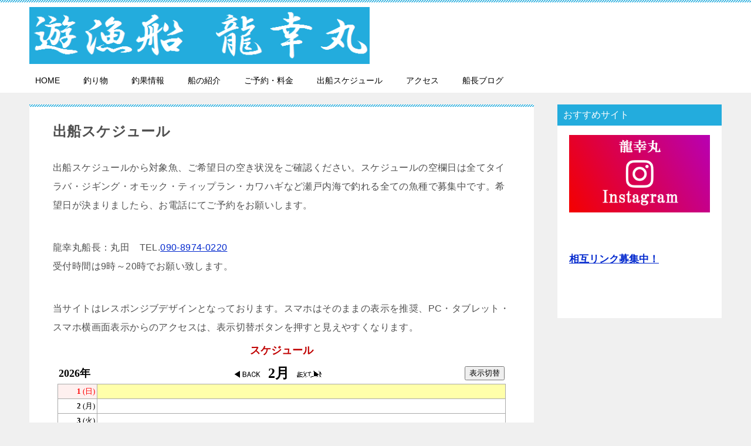

--- FILE ---
content_type: text/html; charset=UTF-8
request_url: https://ryukoumaru.net/calendar/
body_size: 7752
content:
<!doctype html>
<html lang="ja" class="col2 layout-footer-show">
<head>
<meta charset="UTF-8">
<meta name="viewport" content="width=device-width, initial-scale=1">
<link rel="profile" href="http://gmpg.org/xfn/11">
<title>出船スケジュール</title>
<meta name='robots' content='max-image-preview:large'/>
<style id='wp-img-auto-sizes-contain-inline-css' type='text/css'>img:is([sizes=auto i],[sizes^="auto," i]){contain-intrinsic-size:3000px 1500px}</style><style id='wp-emoji-styles-inline-css' type='text/css'>img.wp-smiley,img.emoji{display:inline!important;border:none!important;box-shadow:none!important;height:1em!important;width:1em!important;margin:0 .07em!important;vertical-align:-.1em!important;background:none!important;padding:0!important}</style><style id='classic-theme-styles-inline-css' type='text/css'>.wp-block-button__link{color:#fff;background-color:#32373c;border-radius:9999px;box-shadow:none;text-decoration:none;padding:calc(.667em + 2px) calc(1.333em + 2px);font-size:1.125em}.wp-block-file__button{background:#32373c;color:#fff;text-decoration:none}</style><link rel='stylesheet' id='keni-style-css' href='https://ryukoumaru.net/wp-content/themes/keni80_wp_standard_all_202308011425/style.css?ver=6.9' type='text/css' media='all'/><link rel='stylesheet' id='keni_base-css' href='https://ryukoumaru.net/wp-content/themes/keni80_wp_standard_all_202308011425/base.css?ver=6.9' type='text/css' media='all'/><link rel='stylesheet' id='keni-advanced-css' href='https://ryukoumaru.net/wp-content/themes/keni80_wp_standard_all_202308011425/advanced.css?ver=6.9' type='text/css' media='all'/><style id='keni_customized_css-inline-css' type='text/css'>.color01{color:#0d91b3}.color02{color:#23acdd}.color03{color:#b4e5f3}.color04{color:#dff3f9}.color05{color:#e8f7fa}.color06{color:#d2eff7}.color07{color:#23acdd}q{background:#d2eff7}table:not(.review-table) thead th{border-color:#23acdd;background-color:#23acdd}a:hover,a:active,a:focus{color:#0d91b3}.keni-header_wrap{background-image:linear-gradient(-45deg,#fff 25%,#23acdd 25%,#23acdd 50%,#fff 50%,#fff 75%,#23acdd 75%,#23acdd)}.keni-header_cont .header-mail .btn_header{color:#0d91b3}.site-title>a span{color:#0d91b3}.keni-breadcrumb-list li a:hover,.keni-breadcrumb-list li a:active,.keni-breadcrumb-list li a:focus{color:#0d91b3}.keni-section h1:not(.title_no-style){background-image:linear-gradient(-45deg,#fff 25%,#23acdd 25%,#23acdd 50%,#fff 50%,#fff 75%,#23acdd 75%,#23acdd)}.archive_title{background-image:linear-gradient(-45deg,#fff 25%,#23acdd 25%,#23acdd 50%,#fff 50%,#fff 75%,#23acdd 75%,#23acdd)}h2:not(.title_no-style){background:#23acdd}.profile-box-title{background:#23acdd}.keni-related-title{background:#23acdd}.comments-area h2{background:#23acdd}h3:not(.title_no-style){border-top-color:#23acdd;border-bottom-color:#23acdd;color:#0d91b3}h4:not(.title_no-style){border-bottom-color:#23acdd;color:#0d91b3}h5:not(.title_no-style){color:#0d91b3}.keni-section h1 a:hover,.keni-section h1 a:active,.keni-section h1 a:focus,.keni-section h3 a:hover,.keni-section h3 a:active,.keni-section h3 a:focus,.keni-section h4 a:hover,.keni-section h4 a:active,.keni-section h4 a:focus,.keni-section h5 a:hover,.keni-section h5 a:active,.keni-section h5 a:focus,.keni-section h6 a:hover,.keni-section h6 a:active,.keni-section h6 a:focus{color:#0d91b3}.keni-section .sub-section_title{background:#23acdd}[id^="block"].keni-section_wrap.widget_block .keni-section h2{background:#23acdd}.btn_style01{border-color:#0d91b3;color:#0d91b3}.btn_style02{border-color:#0d91b3;color:#0d91b3}.btn_style03{background:#23acdd}.entry-list .entry_title a:hover,.entry-list .entry_title a:active,.entry-list .entry_title a:focus{color:#0d91b3}.ently_read-more .btn{border-color:#0d91b3;color:#0d91b3}.profile-box{background-color:#e8f7fa}.advance-billing-box_next-title{color:#b4e5f3}.step-chart li:nth-child(2){background-color:#dff3f9}.step-chart_style01 li:nth-child(2)::after,.step-chart_style02 li:nth-child(2)::after{border-top-color:#dff3f9}.step-chart li:nth-child(3){background-color:#b4e5f3}.step-chart_style01 li:nth-child(3)::after,.step-chart_style02 li:nth-child(3)::after{border-top-color:#b4e5f3}.step-chart li:nth-child(4){background-color:#23acdd}.step-chart_style01 li:nth-child(4)::after,.step-chart_style02 li:nth-child(4)::after{border-top-color:#23acdd}.toc-area_inner .toc-area_list>li::before{background:#23acdd}.toc_title{color:#0d91b3}.list_style02 li::before{background:#23acdd}.dl_style02 dt{background:#23acdd}.dl_style02 dd{background:#dff3f9}.accordion-list dt{background:#23acdd}.ranking-list .review_desc_title{color:#0d91b3}.review_desc{background-color:#e8f7fa}.item-box .item-box_title{color:#0d91b3}.item-box02{background-image:linear-gradient(-45deg,#fff 25%,#23acdd 25%,#23acdd 50%,#fff 50%,#fff 75%,#23acdd 75%,#23acdd)}.item-box02 .item-box_inner{background-color:#e8f7fa}.item-box02 .item-box_title{background-color:#23acdd}.item-box03 .item-box_title{background-color:#23acdd}.box_style01{background-image:linear-gradient(-45deg,#fff 25%,#23acdd 25%,#23acdd 50%,#fff 50%,#fff 75%,#23acdd 75%,#23acdd)}.box_style01 .box_inner{background-color:#e8f7fa}.box_style03{background:#e8f7fa}.box_style06{background-color:#e8f7fa}.cast-box{background-image:linear-gradient(-45deg,#fff 25%,#23acdd 25%,#23acdd 50%,#fff 50%,#fff 75%,#23acdd 75%,#23acdd)}.cast-box .cast_name,.cast-box_sub .cast_name{color:#0d91b3}.widget .cast-box_sub .cast-box_sub_title{background-image:linear-gradient(-45deg,#23acdd 25%,#23acdd 50%,#fff 50%,#fff 75%,#23acdd 75%,#23acdd)}.voice_styl02{background-color:#e8f7fa}.voice_styl03{background-image:linear-gradient(-45deg,#fff 25%,#e8f7fa 25%,#e8f7fa 50%,#fff 50%,#fff 75%,#e8f7fa 75%,#e8f7fa)}.voice-box .voice_title{color:#0d91b3}.chat_style02 .bubble{background-color:#23acdd}.chat_style02 .bubble .bubble_in{border-color:#23acdd}.related-entry-list .related-entry_title a:hover,.related-entry-list .related-entry_title a:active,.related-entry-list .related-entry_title a:focus{color:#0d91b3}.interval01 span{background-color:#23acdd}.interval02 span{background-color:#23acdd}.page-nav .current,.page-nav li a:hover,.page-nav li a:active,.page-nav li a:focus{background:#23acdd}.page-nav-bf .page-nav_next:hover,.page-nav-bf .page-nav_next:active,.page-nav-bf .page-nav_next:focus,.page-nav-bf .page-nav_prev:hover,.page-nav-bf .page-nav_prev:active,.page-nav-bf .page-nav_prev:focus{color:#0d91b3}.nav-links .nav-next a:hover,.nav-links .nav-next a:active,.nav-links .nav-next a:focus,.nav-links .nav-previous a:hover,.nav-links .nav-previous a:active,.nav-links .nav-previous a:focus{color:#0d91b3;text-decoration:'underline'}.commentary-box .commentary-box_title{color:#23acdd}.calendar tfoot td a:hover,.calendar tfoot td a:active,.calendar tfoot td a:focus{color:#0d91b3}.form-mailmaga .form-mailmaga_title{color:#23acdd}.form-login .form-login_title{color:#23acdd}.form-login-item .form-login_title{color:#23acdd}.contact-box{background-image:linear-gradient(-45deg,#fff 25%,#23acdd 25%,#23acdd 50%,#fff 50%,#fff 75%,#23acdd 75%,#23acdd)}.contact-box_inner{background-color:#e8f7fa}.contact-box .contact-box-title{background-color:#23acdd}.contact-box_tel{color:#0d91b3}.widget_recent_entries .keni-section ul li a:hover,.widget_recent_entries .keni-section ul li a:active,.widget_recent_entries .keni-section ul li a:focus,.widget_archive .keni-section>ul li a:hover,.widget_archive .keni-section>ul li a:active,.widget_archive .keni-section>ul li a:focus,.widget_categories .keni-section>ul li a:hover,.widget_categories .keni-section>ul li a:active,.widget_categories .keni-section>ul li a:focus,.widget_nav_menu .keni-section ul li a:hover,.widget_nav_menu .keni-section ul li a:active,.widget_nav_menu .keni-section ul li a:focus{color:#0d91b3}.tagcloud a::before{color:#0d91b3}.widget_recent_entries_img .list_widget_recent_entries_img .widget_recent_entries_img_entry_title a:hover,.widget_recent_entries_img .list_widget_recent_entries_img .widget_recent_entries_img_entry_title a:active,.widget_recent_entries_img .list_widget_recent_entries_img .widget_recent_entries_img_entry_title a:focus{color:#0d91b3}.keni-link-card_title a:hover,.keni-link-card_title a:active,.keni-link-card_title a:focus{color:#0d91b3}@media (min-width:768px){.keni-gnav_inner li a:hover,.keni-gnav_inner li a:active,.keni-gnav_inner li a:focus{border-bottom-color:#23acdd}.step-chart_style02 li:nth-child(2)::after{border-left-color:#dff3f9}.step-chart_style02 li:nth-child(3)::after{border-left-color:#b4e5f3}.step-chart_style02 li:nth-child(4)::after{border-left-color:#23acdd}.col1 .contact-box_tel{color:#0d91b3}.step-chart_style02 li:nth-child(1)::after,.step-chart_style02 li:nth-child(2)::after,.step-chart_style02 li:nth-child(3)::after,.step-chart_style02 li:nth-child(4)::after{border-top-color:transparent}}@media (min-width:920px){.contact-box_tel{color:#0d91b3}}</style><style type="text/css" id="wp-custom-css">.keni-header_cont,.site-description{display:none!important}</style><style id='global-styles-inline-css' type='text/css'>:root{--wp--preset--aspect-ratio--square:1;--wp--preset--aspect-ratio--4-3: 4/3;--wp--preset--aspect-ratio--3-4: 3/4;--wp--preset--aspect-ratio--3-2: 3/2;--wp--preset--aspect-ratio--2-3: 2/3;--wp--preset--aspect-ratio--16-9: 16/9;--wp--preset--aspect-ratio--9-16: 9/16;--wp--preset--color--black:#000;--wp--preset--color--cyan-bluish-gray:#abb8c3;--wp--preset--color--white:#fff;--wp--preset--color--pale-pink:#f78da7;--wp--preset--color--vivid-red:#cf2e2e;--wp--preset--color--luminous-vivid-orange:#ff6900;--wp--preset--color--luminous-vivid-amber:#fcb900;--wp--preset--color--light-green-cyan:#7bdcb5;--wp--preset--color--vivid-green-cyan:#00d084;--wp--preset--color--pale-cyan-blue:#8ed1fc;--wp--preset--color--vivid-cyan-blue:#0693e3;--wp--preset--color--vivid-purple:#9b51e0;--wp--preset--gradient--vivid-cyan-blue-to-vivid-purple:linear-gradient(135deg,#0693e3 0%,#9b51e0 100%);--wp--preset--gradient--light-green-cyan-to-vivid-green-cyan:linear-gradient(135deg,#7adcb4 0%,#00d082 100%);--wp--preset--gradient--luminous-vivid-amber-to-luminous-vivid-orange:linear-gradient(135deg,#fcb900 0%,#ff6900 100%);--wp--preset--gradient--luminous-vivid-orange-to-vivid-red:linear-gradient(135deg,#ff6900 0%,#cf2e2e 100%);--wp--preset--gradient--very-light-gray-to-cyan-bluish-gray:linear-gradient(135deg,#eee 0%,#a9b8c3 100%);--wp--preset--gradient--cool-to-warm-spectrum:linear-gradient(135deg,#4aeadc 0%,#9778d1 20%,#cf2aba 40%,#ee2c82 60%,#fb6962 80%,#fef84c 100%);--wp--preset--gradient--blush-light-purple:linear-gradient(135deg,#ffceec 0%,#9896f0 100%);--wp--preset--gradient--blush-bordeaux:linear-gradient(135deg,#fecda5 0%,#fe2d2d 50%,#6b003e 100%);--wp--preset--gradient--luminous-dusk:linear-gradient(135deg,#ffcb70 0%,#c751c0 50%,#4158d0 100%);--wp--preset--gradient--pale-ocean:linear-gradient(135deg,#fff5cb 0%,#b6e3d4 50%,#33a7b5 100%);--wp--preset--gradient--electric-grass:linear-gradient(135deg,#caf880 0%,#71ce7e 100%);--wp--preset--gradient--midnight:linear-gradient(135deg,#020381 0%,#2874fc 100%);--wp--preset--font-size--small:13px;--wp--preset--font-size--medium:20px;--wp--preset--font-size--large:36px;--wp--preset--font-size--x-large:42px;--wp--preset--spacing--20:.44rem;--wp--preset--spacing--30:.67rem;--wp--preset--spacing--40:1rem;--wp--preset--spacing--50:1.5rem;--wp--preset--spacing--60:2.25rem;--wp--preset--spacing--70:3.38rem;--wp--preset--spacing--80:5.06rem;--wp--preset--shadow--natural:6px 6px 9px rgba(0,0,0,.2);--wp--preset--shadow--deep:12px 12px 50px rgba(0,0,0,.4);--wp--preset--shadow--sharp:6px 6px 0 rgba(0,0,0,.2);--wp--preset--shadow--outlined:6px 6px 0 -3px #fff , 6px 6px #000;--wp--preset--shadow--crisp:6px 6px 0 #000}:where(.is-layout-flex){gap:.5em}:where(.is-layout-grid){gap:.5em}body .is-layout-flex{display:flex}.is-layout-flex{flex-wrap:wrap;align-items:center}.is-layout-flex > :is(*, div){margin:0}body .is-layout-grid{display:grid}.is-layout-grid > :is(*, div){margin:0}:where(.wp-block-columns.is-layout-flex){gap:2em}:where(.wp-block-columns.is-layout-grid){gap:2em}:where(.wp-block-post-template.is-layout-flex){gap:1.25em}:where(.wp-block-post-template.is-layout-grid){gap:1.25em}.has-black-color{color:var(--wp--preset--color--black)!important}.has-cyan-bluish-gray-color{color:var(--wp--preset--color--cyan-bluish-gray)!important}.has-white-color{color:var(--wp--preset--color--white)!important}.has-pale-pink-color{color:var(--wp--preset--color--pale-pink)!important}.has-vivid-red-color{color:var(--wp--preset--color--vivid-red)!important}.has-luminous-vivid-orange-color{color:var(--wp--preset--color--luminous-vivid-orange)!important}.has-luminous-vivid-amber-color{color:var(--wp--preset--color--luminous-vivid-amber)!important}.has-light-green-cyan-color{color:var(--wp--preset--color--light-green-cyan)!important}.has-vivid-green-cyan-color{color:var(--wp--preset--color--vivid-green-cyan)!important}.has-pale-cyan-blue-color{color:var(--wp--preset--color--pale-cyan-blue)!important}.has-vivid-cyan-blue-color{color:var(--wp--preset--color--vivid-cyan-blue)!important}.has-vivid-purple-color{color:var(--wp--preset--color--vivid-purple)!important}.has-black-background-color{background-color:var(--wp--preset--color--black)!important}.has-cyan-bluish-gray-background-color{background-color:var(--wp--preset--color--cyan-bluish-gray)!important}.has-white-background-color{background-color:var(--wp--preset--color--white)!important}.has-pale-pink-background-color{background-color:var(--wp--preset--color--pale-pink)!important}.has-vivid-red-background-color{background-color:var(--wp--preset--color--vivid-red)!important}.has-luminous-vivid-orange-background-color{background-color:var(--wp--preset--color--luminous-vivid-orange)!important}.has-luminous-vivid-amber-background-color{background-color:var(--wp--preset--color--luminous-vivid-amber)!important}.has-light-green-cyan-background-color{background-color:var(--wp--preset--color--light-green-cyan)!important}.has-vivid-green-cyan-background-color{background-color:var(--wp--preset--color--vivid-green-cyan)!important}.has-pale-cyan-blue-background-color{background-color:var(--wp--preset--color--pale-cyan-blue)!important}.has-vivid-cyan-blue-background-color{background-color:var(--wp--preset--color--vivid-cyan-blue)!important}.has-vivid-purple-background-color{background-color:var(--wp--preset--color--vivid-purple)!important}.has-black-border-color{border-color:var(--wp--preset--color--black)!important}.has-cyan-bluish-gray-border-color{border-color:var(--wp--preset--color--cyan-bluish-gray)!important}.has-white-border-color{border-color:var(--wp--preset--color--white)!important}.has-pale-pink-border-color{border-color:var(--wp--preset--color--pale-pink)!important}.has-vivid-red-border-color{border-color:var(--wp--preset--color--vivid-red)!important}.has-luminous-vivid-orange-border-color{border-color:var(--wp--preset--color--luminous-vivid-orange)!important}.has-luminous-vivid-amber-border-color{border-color:var(--wp--preset--color--luminous-vivid-amber)!important}.has-light-green-cyan-border-color{border-color:var(--wp--preset--color--light-green-cyan)!important}.has-vivid-green-cyan-border-color{border-color:var(--wp--preset--color--vivid-green-cyan)!important}.has-pale-cyan-blue-border-color{border-color:var(--wp--preset--color--pale-cyan-blue)!important}.has-vivid-cyan-blue-border-color{border-color:var(--wp--preset--color--vivid-cyan-blue)!important}.has-vivid-purple-border-color{border-color:var(--wp--preset--color--vivid-purple)!important}.has-vivid-cyan-blue-to-vivid-purple-gradient-background{background:var(--wp--preset--gradient--vivid-cyan-blue-to-vivid-purple)!important}.has-light-green-cyan-to-vivid-green-cyan-gradient-background{background:var(--wp--preset--gradient--light-green-cyan-to-vivid-green-cyan)!important}.has-luminous-vivid-amber-to-luminous-vivid-orange-gradient-background{background:var(--wp--preset--gradient--luminous-vivid-amber-to-luminous-vivid-orange)!important}.has-luminous-vivid-orange-to-vivid-red-gradient-background{background:var(--wp--preset--gradient--luminous-vivid-orange-to-vivid-red)!important}.has-very-light-gray-to-cyan-bluish-gray-gradient-background{background:var(--wp--preset--gradient--very-light-gray-to-cyan-bluish-gray)!important}.has-cool-to-warm-spectrum-gradient-background{background:var(--wp--preset--gradient--cool-to-warm-spectrum)!important}.has-blush-light-purple-gradient-background{background:var(--wp--preset--gradient--blush-light-purple)!important}.has-blush-bordeaux-gradient-background{background:var(--wp--preset--gradient--blush-bordeaux)!important}.has-luminous-dusk-gradient-background{background:var(--wp--preset--gradient--luminous-dusk)!important}.has-pale-ocean-gradient-background{background:var(--wp--preset--gradient--pale-ocean)!important}.has-electric-grass-gradient-background{background:var(--wp--preset--gradient--electric-grass)!important}.has-midnight-gradient-background{background:var(--wp--preset--gradient--midnight)!important}.has-small-font-size{font-size:var(--wp--preset--font-size--small)!important}.has-medium-font-size{font-size:var(--wp--preset--font-size--medium)!important}.has-large-font-size{font-size:var(--wp--preset--font-size--large)!important}.has-x-large-font-size{font-size:var(--wp--preset--font-size--x-large)!important}</style><script>var shf=1;var lso=1;var ajaxurl='https://ryukoumaru.net/wp-admin/admin-ajax.php';var sns_cnt=false;var slider_pause_time=3000;</script>
<link rel="alternate" type="application/rss+xml" title="遊漁船 龍幸丸 &raquo; フィード" href="https://ryukoumaru.net/feed/"/>
<link rel="alternate" type="application/rss+xml" title="遊漁船 龍幸丸 &raquo; コメントフィード" href="https://ryukoumaru.net/comments/feed/"/>
<link rel="canonical" href="https://ryukoumaru.net/calendar/"/>
<link rel="EditURI" type="application/rsd+xml" title="RSD" href="https://ryukoumaru.net/xmlrpc.php?rsd"/>
<link rel='shortlink' href='https://ryukoumaru.net/?p=47'/>
<meta name="description" content="出船スケジュールから対象魚、ご希望日の空き状況をご確認ください。スケジュールの空欄日は全てタイラバ・ジギング・オモック・ティップラン・カワハギなど瀬戸内海で釣れる全ての魚種で募集中です。希望日が決まりましたら、お電話にて …">
<!--OGP-->
<meta property="og:type" content="article"/>
<meta property="og:url" content="https://ryukoumaru.net/calendar/"/>
<meta property="og:title" content="出船スケジュール"/>
<meta property="og:description" content="出船スケジュールから対象魚、ご希望日の空き状況をご確認ください。スケジュールの空欄日は全てタイラバ・ジギング・オモック・ティップラン・カワハギなど瀬戸内海で釣れる全ての魚種で募集中です。希望日が決まりましたら、お電話にて …">
<meta property="og:site_name" content="遊漁船 龍幸丸">
<meta property="og:image" content="https://ryukoumaru.net/wp-content/uploads/2023/08/1068s.jpg">
<meta property="og:image:type" content="image/jpeg">
<meta property="og:image:width" content="780">
<meta property="og:image:height" content="585">
<meta property="og:locale" content="ja_JP">
<!--OGP-->
<link rel="icon" href="https://ryukoumaru.net/wp-content/uploads/2023/08/cropped-ryufavi-32x32.png" sizes="32x32"/>
<link rel="icon" href="https://ryukoumaru.net/wp-content/uploads/2023/08/cropped-ryufavi-192x192.png" sizes="192x192"/>
<link rel="apple-touch-icon" href="https://ryukoumaru.net/wp-content/uploads/2023/08/cropped-ryufavi-180x180.png"/>
<meta name="msapplication-TileImage" content="https://ryukoumaru.net/wp-content/uploads/2023/08/cropped-ryufavi-270x270.png"/>
<!-- Google tag (gtag.js) -->
<script async src="https://www.googletagmanager.com/gtag/js?id=G-9M2MERDC09"></script>
<script>window.dataLayer=window.dataLayer||[];function gtag(){dataLayer.push(arguments);}gtag('js',new Date());gtag('config','G-9M2MERDC09');</script>
</head>
<body class="wp-singular page-template-default page page-id-47 wp-custom-logo wp-theme-keni80_wp_standard_all_202308011425"><noscript><meta HTTP-EQUIV="refresh" content="0;url='https://ryukoumaru.net/calendar/?PageSpeed=noscript'" /><style><!--table,div,span,font,p{display:none} --></style><div style="display:block">Please click <a href="https://ryukoumaru.net/calendar/?PageSpeed=noscript">here</a> if you are not redirected within a few seconds.</div></noscript><!--ページの属性-->
<div id="top" class="keni-container">
<!--▼▼ ヘッダー ▼▼-->
<div class="keni-header_wrap">
<div class="keni-header_outer">
<header class="keni-header keni-header_col1">
<div class="keni-header_inner">
<p class="site-title"><a href="https://ryukoumaru.net/" rel="home"><img src="https://ryukoumaru.net/wp-content/uploads/2023/08/ryukoumaruhe.png" alt="遊漁船 龍幸丸" width='600' height='100'></a></p>
<div class="keni-header_cont">
<p class="site-description">愛媛県松山市三津浜港より出船の遊漁船/釣り船 龍幸丸！瀬戸内海 松山沖のタイラバ・ジギング・サーベリング・タチウオテンヤ・ティップラン・カワハギ釣りは当遊漁船へ</p>	</div>
</div><!--keni-header_inner-->
</header><!--keni-header-->	</div><!--keni-header_outer-->
</div><!--keni-header_wrap-->
<!--▲▲ ヘッダー ▲▲-->
<div id="click-space"></div>
<!--▼▼ グローバルナビ ▼▼-->
<div class="keni-gnav_wrap">
<div class="keni-gnav_outer">
<nav class="keni-gnav">
<div class="keni-gnav_inner">
<ul id="menu" class="keni-gnav_cont">
<li id="menu-item-170" class="menu-item menu-item-type-custom menu-item-object-custom menu-item-home menu-item-170"><a href="https://ryukoumaru.net/">HOME</a></li>
<li id="menu-item-167" class="menu-item menu-item-type-post_type menu-item-object-page menu-item-167"><a href="https://ryukoumaru.net/turimono/">釣り物</a></li>
<li id="menu-item-59" class="menu-item menu-item-type-custom menu-item-object-custom menu-item-59"><a href="https://ameblo.jp/takayuki60/">釣果情報</a></li>
<li id="menu-item-136" class="menu-item menu-item-type-post_type menu-item-object-page menu-item-136"><a href="https://ryukoumaru.net/%e8%88%b9%e3%81%ae%e7%b4%b9%e4%bb%8b/">船の紹介</a></li>
<li id="menu-item-40" class="menu-item menu-item-type-post_type menu-item-object-page menu-item-40"><a href="https://ryukoumaru.net/reservation/">ご予約・料金</a></li>
<li id="menu-item-51" class="menu-item menu-item-type-post_type menu-item-object-page current-menu-item page_item page-item-47 current_page_item menu-item-51"><a href="https://ryukoumaru.net/calendar/" aria-current="page">出船スケジュール</a></li>
<li id="menu-item-150" class="menu-item menu-item-type-post_type menu-item-object-page menu-item-150"><a href="https://ryukoumaru.net/acsess/">アクセス</a></li>
<li id="menu-item-184" class="menu-item menu-item-type-taxonomy menu-item-object-category menu-item-184"><a href="https://ryukoumaru.net/category/blog/">船長ブログ</a></li>
<li class="menu-search"><div class="search-box">
<form role="search" method="get" id="keni_search" class="searchform" action="https://ryukoumaru.net/">
<input type="text" value="" name="s" aria-label="検索"><button class="btn-search"><img src="https://ryukoumaru.net/wp-content/themes/keni80_wp_standard_all_202308011425/images/icon/search_black.svg" width="18" height="18" alt="検索"></button>
</form>
</div></li>
</ul>
</div>
<div class="keni-gnav_btn_wrap">
<div class="keni-gnav_btn"><span class="keni-gnav_btn_icon-open"></span></div>
</div>
</nav>
</div>
</div>
<div class="keni-main_wrap">
<div class="keni-main_outer">
<!--▼▼ メインコンテンツ ▼▼-->
<main id="main" class="keni-main">
<div class="keni-main_inner">
<aside class="free-area free-area_before-title">
</aside><!-- #secondary -->
<article id="post-47" class="post-47 page type-page status-publish has-post-thumbnail" itemscope itemtype="http://schema.org/Article">
<meta itemscope itemprop="mainEntityOfPage" itemType="https://schema.org/WebPage" itemid=""/>
<div class="keni-section_wrap article_wrap">
<div class="keni-section">
<header class="article-header">
<h1 class="entry_title" itemprop="headline">出船スケジュール</h1>
</header><!-- .article-header -->
<div class="article-body">
<p>出船スケジュールから対象魚、ご希望日の空き状況をご確認ください。スケジュールの空欄日は全てタイラバ・ジギング・オモック・ティップラン・カワハギなど瀬戸内海で釣れる全ての魚種で募集中です。希望日が決まりましたら、お電話にてご予約をお願いします。</p>
<p>龍幸丸船長：丸田　TEL.<a href="tel:09089740220">090-8974-0220</a><br/>
受付時間は9時～20時でお願い致します。</p>
<p>当サイトはレスポンジブデザインとなっております。スマホはそのままの表示を推奨、PC・タブレット・スマホ横画面表示からのアクセスは、表示切替ボタンを押すと見えやすくなります。<br/>
<iframe src="https://ryukoumaru.net/sche28/sche28.cgi" width="100%" frameborder="0" scrolling="no" onload="this.style.height=this.contentWindow.document.body.scrollHeight+'px';"></iframe></p>
</div><!-- .article-body -->
</div><!-- .keni-section -->
</div><!-- .keni-section_wrap -->
<div class="behind-article-area">
<div class="keni-section_wrap keni-section_wrap_style02">
<div class="keni-section">
</div>
</div>
</div><!-- .behind-article-area -->
</article><!-- #post-## -->
<aside class="free-area free-area_after-cont">
</aside><!-- #secondary -->
</div><!-- .keni-main_inner -->
</main><!-- .keni-main -->
<aside id="secondary" class="keni-sub">
<div id="text-2" class="keni-section_wrap widget widget_text"><section class="keni-section"><h3 class="sub-section_title">おすすめサイト</h3>	<div class="textwidget"><p><a href="https://www.instagram.com/captain_maru/" target="_blank" rel="noopener"><img loading="lazy" decoding="async" class="aligncenter size-full wp-image-553" src="http://ryukoumaru.net/wp-content/uploads/2023/08/ryukoumaruinstagram-1.png" alt="龍幸丸インスタグラム" width="650" height="358" srcset="https://ryukoumaru.net/wp-content/uploads/2023/08/ryukoumaruinstagram-1.png 650w, https://ryukoumaru.net/wp-content/uploads/2023/08/ryukoumaruinstagram-1-300x165.png 300w" sizes="auto, (max-width: 650px) 100vw, 650px"/></a></p>
<p>&nbsp;</p>
<p><span class="f12em b"><a href="https://ryukoumaru.net/link/">相互リンク募集中！</a></span></p>
<p>&nbsp;</p>
</div>
</section></div></aside><!-- #secondary -->
</div><!--keni-main_outer-->
</div><!--keni-main_wrap-->
<!--▼▼ パン屑リスト ▼▼-->
<div class="keni-breadcrumb-list_wrap">
<div class="keni-breadcrumb-list_outer">
<nav class="keni-breadcrumb-list">
<ol class="keni-breadcrumb-list_inner" itemscope itemtype="http://schema.org/BreadcrumbList">
<li itemprop="itemListElement" itemscope itemtype="http://schema.org/ListItem">
<a itemprop="item" href="https://ryukoumaru.net"><span itemprop="name">遊漁船 龍幸丸</span> TOP</a>
<meta itemprop="position" content="1"/>
</li>
<li>出船スケジュール</li>
</ol>
</nav>
</div><!--keni-breadcrumb-list_outer-->
</div><!--keni-breadcrumb-list_wrap-->
<!--▲▲ パン屑リスト ▲▲-->
<!--▼▼ footer ▼▼-->
<div class="keni-footer_wrap">
<div class="keni-footer_outer">
<footer class="keni-footer">
<div class="keni-footer_inner">
<div class="keni-footer-cont_wrap keni-footer_col2">
<div class="keni-footer-cont">
<div id="nav_menu-2" class="keni-section_wrap widget widget_nav_menu"><section class="keni-section"><h3 class="sub-section_title">愛媛県 松山市</h3><div class="menu-%e3%82%b0%e3%83%ad%e3%83%bc%e3%83%90%e3%83%ab%e3%83%a1%e3%83%8b%e3%83%a5%e3%83%bc-container"><ul id="menu-%e3%82%b0%e3%83%ad%e3%83%bc%e3%83%90%e3%83%ab%e3%83%a1%e3%83%8b%e3%83%a5%e3%83%bc" class="menu"><li class="menu-item menu-item-type-custom menu-item-object-custom menu-item-home menu-item-170"><a href="https://ryukoumaru.net/">HOME</a></li>
<li class="menu-item menu-item-type-post_type menu-item-object-page menu-item-167"><a href="https://ryukoumaru.net/turimono/">釣り物</a></li>
<li class="menu-item menu-item-type-custom menu-item-object-custom menu-item-59"><a href="https://ameblo.jp/takayuki60/">釣果情報</a></li>
<li class="menu-item menu-item-type-post_type menu-item-object-page menu-item-136"><a href="https://ryukoumaru.net/%e8%88%b9%e3%81%ae%e7%b4%b9%e4%bb%8b/">船の紹介</a></li>
<li class="menu-item menu-item-type-post_type menu-item-object-page menu-item-40"><a href="https://ryukoumaru.net/reservation/">ご予約・料金</a></li>
<li class="menu-item menu-item-type-post_type menu-item-object-page current-menu-item page_item page-item-47 current_page_item menu-item-51"><a href="https://ryukoumaru.net/calendar/" aria-current="page">出船スケジュール</a></li>
<li class="menu-item menu-item-type-post_type menu-item-object-page menu-item-150"><a href="https://ryukoumaru.net/acsess/">アクセス</a></li>
<li class="menu-item menu-item-type-taxonomy menu-item-object-category menu-item-184"><a href="https://ryukoumaru.net/category/blog/">船長ブログ</a></li>
</ul></div></section></div>	</div>
<div class="keni-footer-cont">
<div id="nav_menu-3" class="keni-section_wrap widget widget_nav_menu"><section class="keni-section"><h3 class="sub-section_title">遊漁船 龍幸丸</h3><div class="menu-%e3%83%95%e3%83%83%e3%82%bf%e3%83%bc%e3%83%a1%e3%83%8b%e3%83%a5%e3%83%bc-container"><ul id="menu-%e3%83%95%e3%83%83%e3%82%bf%e3%83%bc%e3%83%a1%e3%83%8b%e3%83%a5%e3%83%bc" class="menu"><li id="menu-item-614" class="menu-item menu-item-type-post_type menu-item-object-page menu-item-614"><a href="https://ryukoumaru.net/link/">相互リンク募集</a></li>
<li id="menu-item-465" class="menu-item menu-item-type-post_type menu-item-object-page menu-item-465"><a href="https://ryukoumaru.net/privacypolicy/">個人情報保護方針</a></li>
<li id="menu-item-470" class="menu-item menu-item-type-post_type menu-item-object-page menu-item-470"><a href="https://ryukoumaru.net/sitemap/">サイトマップ</a></li>
</ul></div></section></div>	</div>
</div><!--keni-section_wrap-->
</div><!--keni-footer_inner-->
</footer><!--keni-footer-->
<div class="footer-menu">
</div>
<div class="keni-copyright_wrap">
<div class="keni-copyright">
<small>&copy; 2023 遊漁船 龍幸丸</small>
</div><!--keni-copyright_wrap-->
</div><!--keni-copyright_wrap-->
</div><!--keni-footer_outer-->
</div><!--keni-footer_wrap-->
<!--▲▲ footer ▲▲-->
<div class="keni-footer-panel_wrap">
<div class="keni-footer-panel_outer">
<aside class="keni-footer-panel">
<ul class="utility-menu">
<li class="utility-menu_item"><a href="tel:09089740220"><span class="icon_tel"></span>電話</a></li>
<li class="utility-menu_item"><a href="#top"><span class="icon_arrow_s_up"></span>TOPへ</a></li>
</ul>
<div class="keni-footer-panel_sns">
<div class="sns-btn_wrap sns-btn_wrap_s">
<div class="sns-btn_tw"></div>
<div class="sns-btn_fb"></div>
<div class="sns-btn_hatena"></div>
</div>
</div>
</aside>
</div><!--keni-footer-panel_outer-->
</div><!--keni-footer-panel_wrap-->
</div><!--keni-container-->
<!--▼ページトップ-->
<p class="page-top"><a href="#top"></a></p>
<!--▲ページトップ-->
<script type="text/javascript" src="https://ryukoumaru.net/wp-includes/js/jquery/jquery.min.js?ver=3.7.1" id="jquery-core-js"></script>
<script type="text/javascript" src="https://ryukoumaru.net/wp-includes/js/jquery/jquery-migrate.min.js?ver=3.4.1" id="jquery-migrate-js"></script>
<script type="text/javascript" src="https://ryukoumaru.net/wp-content/themes/keni80_wp_standard_all_202308011425/js/navigation.js?ver=20151215" id="keni-navigation-js"></script>
<script type="text/javascript" src="https://ryukoumaru.net/wp-content/themes/keni80_wp_standard_all_202308011425/js/skip-link-focus-fix.js?ver=20151215" id="keni-skip-link-focus-fix-js"></script>
<script type="text/javascript" src="https://ryukoumaru.net/wp-content/themes/keni80_wp_standard_all_202308011425/js/utility.js?ver=6.9" id="keni-utility-js"></script>
<script type="speculationrules">
{"prefetch":[{"source":"document","where":{"and":[{"href_matches":"/*"},{"not":{"href_matches":["/wp-*.php","/wp-admin/*","/wp-content/uploads/*","/wp-content/*","/wp-content/plugins/*","/wp-content/themes/keni80_wp_standard_all_202308011425/*","/*\\?(.+)"]}},{"not":{"selector_matches":"a[rel~=\"nofollow\"]"}},{"not":{"selector_matches":".no-prefetch, .no-prefetch a"}}]},"eagerness":"conservative"}]}
</script>
</body>
</html>


--- FILE ---
content_type: text/html
request_url: https://ryukoumaru.net/sche28/sche28.cgi
body_size: 1179
content:
<html><head><META HTTP-EQUIV="Content-type" CONTENT="text/html; charset=Shift_JIS">
<title>スケジュール</title><link rel="stylesheet" type="text/css" href="./schedata/style.css"></head>
<body background="" bgcolor="#ffffff" text="#000000"><noscript><meta HTTP-EQUIV="refresh" content="0;url='https://ryukoumaru.net/sche28/sche28.cgi?PageSpeed=noscript'" /><style><!--table,div,span,font,p{display:none} --></style><div style="display:block">Please click <a href="https://ryukoumaru.net/sche28/sche28.cgi?PageSpeed=noscript">here</a> if you are not redirected within a few seconds.</div></noscript><center>
<table width=98%><tr><td width=50 valign=top>
</td><td align=center><font color="#c00000" size="+1"><b>スケジュール</b></font></td><td width=50></td></tr></table>
<table><tr><td></td></tr></table>
<table width=100% cellpadding=0><tr><td width=55 nowrap><font size="+1"><b>2026年</b></font></td>
<td align=center><a href="sche28.cgi?cm=&year=2026&mon=1"><img src="./schedata/back.gif" border=0></a>　<font size="+2"><b>2月</b></font>　<a href="sche28.cgi?cm=&year=2026&mon=3"><img src="./schedata/next.gif" border=0></a></td>
<form action="sche28.cgi" method=POST><td width=55 align=right>
<input type=hidden name=cm value="1">
<input type=hidden name=year value="2026">
<input type=hidden name=mon value="2">
<input type=submit value="表示切替"></td></form></tr></table>
<table width=100% bgcolor="#aaaaaa" cellspacing=1 cellpadding=3>
<tr bgcolor="#fef0ef"><td width=60 align=right nowrap><font color="#ff0000"><b>1</b> (日)</font></td><td bgcolor="#ffffaa"><div><font color="#ff0000"></font></div>
</td></tr>
<tr bgcolor="#ffffff"><td width=60 align=right nowrap><font color="#000000"><b>2</b> (月)</font></td><td><div><font color="#000000"></font></div>
</td></tr>
<tr bgcolor="#ffffff"><td width=60 align=right nowrap><font color="#000000"><b>3</b> (火)</font></td><td><div><font color="#000000"></font></div>
</td></tr>
<tr bgcolor="#ffffff"><td width=60 align=right nowrap><font color="#000000"><b>4</b> (水)</font></td><td><div><font color="#000000"></font></div>
</td></tr>
<tr bgcolor="#ffffff"><td width=60 align=right nowrap><font color="#000000"><b>5</b> (木)</font></td><td><div><font color="#000000"></font></div>
</td></tr>
<tr bgcolor="#ffffff"><td width=60 align=right nowrap><font color="#000000"><b>6</b> (金)</font></td><td><div><font color="#000000"></font></div>
</td></tr>
<tr bgcolor="#f0f8ff"><td width=60 align=right nowrap><font color="#0000ff"><b>7</b> (土)</font></td><td><div><font color="#0000ff"></font></div>
青物＆タイラバ乗り合い募集中<br>出船確定　現在3名様</td></tr>
<tr bgcolor="#fef0ef"><td width=60 align=right nowrap><font color="#ff0000"><b>8</b> (日)</font></td><td><div><font color="#ff0000"></font></div>
</td></tr>
<tr bgcolor="#ffffff"><td width=60 align=right nowrap><font color="#000000"><b>9</b> (月)</font></td><td><div><font color="#000000"></font></div>
ブリッジ修理の為2月末までお休みします。</td></tr>
<tr bgcolor="#ffffff"><td width=60 align=right nowrap><font color="#000000"><b>10</b> (火)</font></td><td><div><font color="#000000"></font></div>
お休み</td></tr>
<tr bgcolor="#fef0ef"><td width=60 align=right nowrap><font color="#ff0000"><b>11</b> (水)</font></td><td><div><font color="#ff0000">建国記念の日</font></div>
お休み</td></tr>
<tr bgcolor="#ffffff"><td width=60 align=right nowrap><font color="#000000"><b>12</b> (木)</font></td><td><div><font color="#000000"></font></div>
お休み</td></tr>
<tr bgcolor="#ffffff"><td width=60 align=right nowrap><font color="#000000"><b>13</b> (金)</font></td><td><div><font color="#000000"></font></div>
お休み</td></tr>
<tr bgcolor="#f0f8ff"><td width=60 align=right nowrap><font color="#0000ff"><b>14</b> (土)</font></td><td><div><font color="#0000ff"></font></div>
お休み</td></tr>
<tr bgcolor="#fef0ef"><td width=60 align=right nowrap><font color="#ff0000"><b>15</b> (日)</font></td><td><div><font color="#ff0000"></font></div>
お休み</td></tr>
<tr bgcolor="#ffffff"><td width=60 align=right nowrap><font color="#000000"><b>16</b> (月)</font></td><td><div><font color="#000000"></font></div>
お休み</td></tr>
<tr bgcolor="#ffffff"><td width=60 align=right nowrap><font color="#000000"><b>17</b> (火)</font></td><td><div><font color="#000000"></font></div>
お休み</td></tr>
<tr bgcolor="#ffffff"><td width=60 align=right nowrap><font color="#000000"><b>18</b> (水)</font></td><td><div><font color="#000000"></font></div>
お休み</td></tr>
<tr bgcolor="#ffffff"><td width=60 align=right nowrap><font color="#000000"><b>19</b> (木)</font></td><td><div><font color="#000000"></font></div>
お休み</td></tr>
<tr bgcolor="#ffffff"><td width=60 align=right nowrap><font color="#000000"><b>20</b> (金)</font></td><td><div><font color="#000000"></font></div>
お休み</td></tr>
<tr bgcolor="#f0f8ff"><td width=60 align=right nowrap><font color="#0000ff"><b>21</b> (土)</font></td><td><div><font color="#0000ff"></font></div>
お休み</td></tr>
<tr bgcolor="#fef0ef"><td width=60 align=right nowrap><font color="#ff0000"><b>22</b> (日)</font></td><td><div><font color="#ff0000"></font></div>
お休み</td></tr>
<tr bgcolor="#fef0ef"><td width=60 align=right nowrap><font color="#ff0000"><b>23</b> (月)</font></td><td><div><font color="#ff0000">天皇誕生日</font></div>
お休み</td></tr>
<tr bgcolor="#ffffff"><td width=60 align=right nowrap><font color="#000000"><b>24</b> (火)</font></td><td><div><font color="#000000"></font></div>
お休み</td></tr>
<tr bgcolor="#ffffff"><td width=60 align=right nowrap><font color="#000000"><b>25</b> (水)</font></td><td><div><font color="#000000"></font></div>
お休み</td></tr>
<tr bgcolor="#ffffff"><td width=60 align=right nowrap><font color="#000000"><b>26</b> (木)</font></td><td><div><font color="#000000"></font></div>
お休み</td></tr>
<tr bgcolor="#ffffff"><td width=60 align=right nowrap><font color="#000000"><b>27</b> (金)</font></td><td><div><font color="#000000"></font></div>
お休み</td></tr>
<tr bgcolor="#f0f8ff"><td width=60 align=right nowrap><font color="#0000ff"><b>28</b> (土)</font></td><td><div><font color="#0000ff"></font></div>
お休み</td></tr>
</table>
<table width=100%><tr><td align=right><a href="sche28.cgi?mode=admin">[管理]</a></td></tr></table>
<a href="http://cgi-design.net" target="_blank">CGI-design</a>
</center></body></html>


--- FILE ---
content_type: text/css
request_url: https://ryukoumaru.net/sche28/schedata/style.css
body_size: 11
content:
a {text-decoration:none;}

body,table {
	font-family: ���C���I;
	font-size: 10pt;
	word-break: break-all;
}
